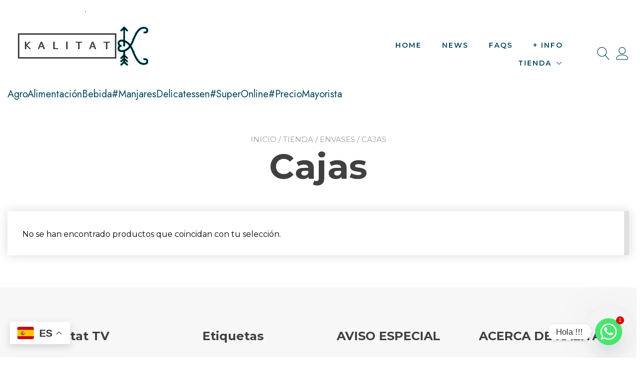

--- FILE ---
content_type: text/css
request_url: https://www.kalitat.com/wp-content/plugins/yith-woocommerce-product-slider-carousel/assets/css/product_slider_style.css?ver=1.50.0
body_size: 921
content:
/*GENERAL STYLE*/

.ywcps-products .owl-item{
    float:left;
}
.ywcps-products .owl-nav.disabled{
    display: none;
}
.ywcps-products .owl-dots, .owl-theme .owl-nav {
    text-align: center;
    -webkit-tap-highlight-color: transparent;
}
.ywcps-products .owl-dots .owl-dot {
    display: inline-block;
    zoom: 1;
    cursor: pointer;
    cursor: hand;
    -webkit-user-select: none;
    -khtml-user-select: none;
    -moz-user-select: none;
    -ms-user-select: none;
    user-select: none;
}
.ywcps-products .owl-dots .owl-dot span {
    width: 10px;
    height: 10px;
    margin: 5px 7px;
    background: #D6D6D6;
    display: block;
    -webkit-backface-visibility: visible;
    transition: opacity .2s ease;
    border-radius: 30px;
}

.ywcps-products .owl-dots .owl-dot.active span, .ywcps-products .owl-dots .owl-dot:hover span {
    background: #869791;
}

.general_container{
    margin-bottom: 10px;
    margin-top: 10px;
}
.ywcps-wrapper .ywcps-nav-prev,
.ywcps-wrapper .ywcps-nav-next {
    position: absolute;
    top: 0;
    bottom: 0;
    cursor: pointer;
    z-index: 10;
}

.ywcps-wrapper .ywcps-nav-prev {
    left: -50px;
    opacity: 0;
    -webkit-transition: all 150ms ease-in-out 150ms;
    -moz-transition:    all 150ms ease-in-out 150ms;
    -o-transition:      all 150ms ease-in-out 150ms;
    transition:         all 150ms ease-in-out 150ms;

}

.ywcps-wrapper .ywcps-nav-next {
    right: -50px;
    opacity: 0;
    -webkit-transition: all 150ms ease-in-out 150ms;
    -moz-transition:    all 150ms ease-in-out 150ms;
    -o-transition:      all 150ms ease-in-out 150ms;
    transition:         all 150ms ease-in-out 150ms;

}

.owl-prev, .owl-next
{
    background: transparent !important;
}
.owl-carousel .owl-item li {
    height:auto;
    width:100%;
    display: block;
}

.owl-carousel .item {
    margin:0;
}


.ywcps-wrapper:hover .ywcps-nav-prev {
    left: 0;
    opacity: 1;
}
.ywcps-wrapper:hover .ywcps-nav-next {
    right: 0;
    opacity: 1;
}

.ywcps-wrapper {
    position: relative;
}

 .ywcps-wrapper .owl-carousel .owl-stage-outer{
    overflow: visible;
}
 .ywcps-wrapper .owl-item li .product-action-button img{
    width: auto;
}
 .ywcps-wrapper .owl-item li.product {
    width: 95%;
    margin-bottom: 0;

}
.ywcps-wrapper .ywcps-slider {
    overflow: hidden;
    position: relative;
}

/*WOOCOMMERCE TEMPLATE*/

.woocommerce .ywcps-wrapper .owl-item li.product {
    padding-left: 15px;
    padding-right: 15px;
    width: 95%;

}

@media( max-width: 400px){
    .woocommerce .ywcps-wrapper .owl-item li.product img{
        width: 100%;
    }
}

.woocommerce .ywcps-wrapper ul.products{
    padding-bottom: 35px;
}
.woocommerce .ywcps-wrapper ul.products li.product .onsale {

    position: absolute;
    top: 5px;
    right: 5px;
    z-index: 5;
}
.woocommerce .ywcps-wrapper ul.products li.product .tooltip{
    margin-top: 5px;
}

.woocommerce .ywcps-wrapper .ywcps-nav-prev #default_prev,
.woocommerce .ywcps-wrapper .ywcps-nav-next #default_next {
    position: absolute;
    top: 45%;
    border: 1px solid;
    width: 18px;
    height: 29px;
    text-align: center;
    line-height: 29px;
    background: #fff;
    color: #d9d9d9;
}

.woocommerce .ywcps-wrapper .ywcps-nav-prev #default_prev {
    left: 0;
    width: 20px;
    height: 30px;
    background: url(../images/sx.png) no-repeat;
    background-position: center center;
}
.woocommerce .ywcps-wrapper .ywcps-nav-next #default_next {
    right: 0;
    width: 20px;
    height: 30px;
    background: url(../images/dx.png) no-repeat;
    background-position: center center;
}

.products_tabs.tabs-container > ul {
    list-style: none;
    padding: 0;
    border: 1px solid;
    border-left: 0;
}

.products_tabs.tabs-container ul:before {
    content: '';
    display: table;
}

.products_tabs.tabs-container ul:after {
    content: '';
    display: table;
    clear: both;
}

.products_tabs.tabs-container ul.tabs li {
    float: left;
    padding: 10px 15px;
    border-left: 1px solid;
    margin: 0 0 -1px;
    border-color: inherit;
}

.products_tabs.tabs-container > ul li:first-child {
    border-left: 1px solid;
    border-left-color: inherit;
}
.products_tabs.tabs-container > ul li:last-child {
    background-color: inherit;
}
.products_tabs.tabs-container > ul li.active:last-child {
    border-right: 1px solid;
    border-right-color: inherit;
}

.products_tabs.tabs-container .panel {
    box-shadow: none;
    padding-bottom: 10px;
    border: 1px solid;
    border-top: none;
}
.products_tabs.tabs-container .panel .ywcps-wrapper ul.products li.product {
    margin-bottom: 0;
}

.products_tabs.tabs-container .panel > h2 {
    display: none;
}
